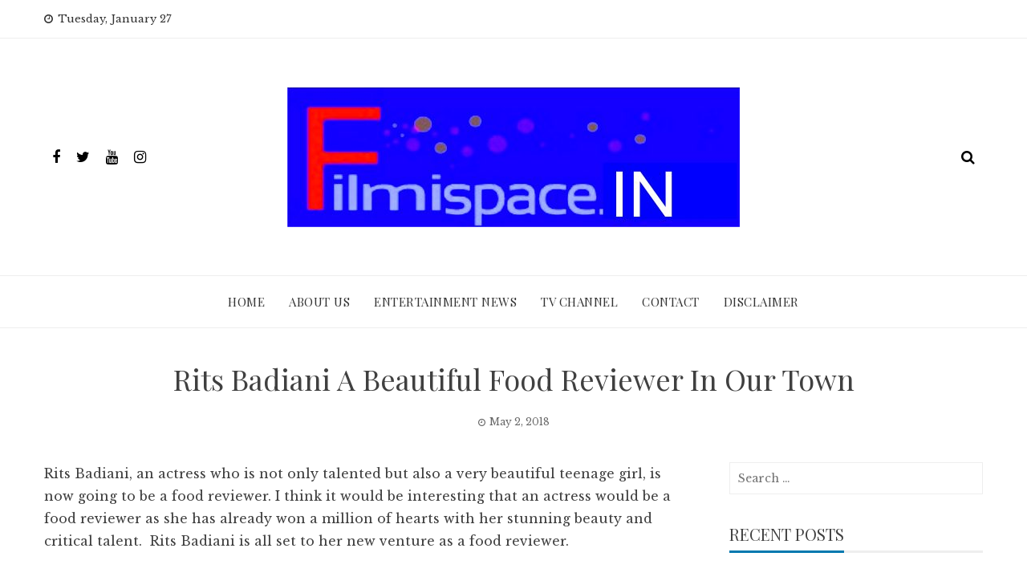

--- FILE ---
content_type: text/html; charset=UTF-8
request_url: https://www.filmispace.in/2018/05/02/rits-badiani-a-beautiful-food-reviewer-in-our-town/
body_size: 58257
content:
<!DOCTYPE html>
<html lang="en-US" prefix="og: http://ogp.me/ns#">
    <head>
        <meta charset="UTF-8">
        <meta name="viewport" content="width=device-width, initial-scale=1">
        <link rel="profile" href="http://gmpg.org/xfn/11">

        <title>Rits Badiani  A Beautiful Food Reviewer In Our Town &#8211; FILMISPACE.IN</title>
<meta name='robots' content='max-image-preview:large' />
<link rel='dns-prefetch' href='//fonts.googleapis.com' />
<link rel="alternate" type="application/rss+xml" title="FILMISPACE.IN &raquo; Feed" href="https://www.filmispace.in/feed/" />
<link rel="alternate" type="application/rss+xml" title="FILMISPACE.IN &raquo; Comments Feed" href="https://www.filmispace.in/comments/feed/" />
<script type="text/javascript">
/* <![CDATA[ */
window._wpemojiSettings = {"baseUrl":"https:\/\/s.w.org\/images\/core\/emoji\/14.0.0\/72x72\/","ext":".png","svgUrl":"https:\/\/s.w.org\/images\/core\/emoji\/14.0.0\/svg\/","svgExt":".svg","source":{"concatemoji":"https:\/\/www.filmispace.in\/wp-includes\/js\/wp-emoji-release.min.js?ver=6.4.7"}};
/*! This file is auto-generated */
!function(i,n){var o,s,e;function c(e){try{var t={supportTests:e,timestamp:(new Date).valueOf()};sessionStorage.setItem(o,JSON.stringify(t))}catch(e){}}function p(e,t,n){e.clearRect(0,0,e.canvas.width,e.canvas.height),e.fillText(t,0,0);var t=new Uint32Array(e.getImageData(0,0,e.canvas.width,e.canvas.height).data),r=(e.clearRect(0,0,e.canvas.width,e.canvas.height),e.fillText(n,0,0),new Uint32Array(e.getImageData(0,0,e.canvas.width,e.canvas.height).data));return t.every(function(e,t){return e===r[t]})}function u(e,t,n){switch(t){case"flag":return n(e,"\ud83c\udff3\ufe0f\u200d\u26a7\ufe0f","\ud83c\udff3\ufe0f\u200b\u26a7\ufe0f")?!1:!n(e,"\ud83c\uddfa\ud83c\uddf3","\ud83c\uddfa\u200b\ud83c\uddf3")&&!n(e,"\ud83c\udff4\udb40\udc67\udb40\udc62\udb40\udc65\udb40\udc6e\udb40\udc67\udb40\udc7f","\ud83c\udff4\u200b\udb40\udc67\u200b\udb40\udc62\u200b\udb40\udc65\u200b\udb40\udc6e\u200b\udb40\udc67\u200b\udb40\udc7f");case"emoji":return!n(e,"\ud83e\udef1\ud83c\udffb\u200d\ud83e\udef2\ud83c\udfff","\ud83e\udef1\ud83c\udffb\u200b\ud83e\udef2\ud83c\udfff")}return!1}function f(e,t,n){var r="undefined"!=typeof WorkerGlobalScope&&self instanceof WorkerGlobalScope?new OffscreenCanvas(300,150):i.createElement("canvas"),a=r.getContext("2d",{willReadFrequently:!0}),o=(a.textBaseline="top",a.font="600 32px Arial",{});return e.forEach(function(e){o[e]=t(a,e,n)}),o}function t(e){var t=i.createElement("script");t.src=e,t.defer=!0,i.head.appendChild(t)}"undefined"!=typeof Promise&&(o="wpEmojiSettingsSupports",s=["flag","emoji"],n.supports={everything:!0,everythingExceptFlag:!0},e=new Promise(function(e){i.addEventListener("DOMContentLoaded",e,{once:!0})}),new Promise(function(t){var n=function(){try{var e=JSON.parse(sessionStorage.getItem(o));if("object"==typeof e&&"number"==typeof e.timestamp&&(new Date).valueOf()<e.timestamp+604800&&"object"==typeof e.supportTests)return e.supportTests}catch(e){}return null}();if(!n){if("undefined"!=typeof Worker&&"undefined"!=typeof OffscreenCanvas&&"undefined"!=typeof URL&&URL.createObjectURL&&"undefined"!=typeof Blob)try{var e="postMessage("+f.toString()+"("+[JSON.stringify(s),u.toString(),p.toString()].join(",")+"));",r=new Blob([e],{type:"text/javascript"}),a=new Worker(URL.createObjectURL(r),{name:"wpTestEmojiSupports"});return void(a.onmessage=function(e){c(n=e.data),a.terminate(),t(n)})}catch(e){}c(n=f(s,u,p))}t(n)}).then(function(e){for(var t in e)n.supports[t]=e[t],n.supports.everything=n.supports.everything&&n.supports[t],"flag"!==t&&(n.supports.everythingExceptFlag=n.supports.everythingExceptFlag&&n.supports[t]);n.supports.everythingExceptFlag=n.supports.everythingExceptFlag&&!n.supports.flag,n.DOMReady=!1,n.readyCallback=function(){n.DOMReady=!0}}).then(function(){return e}).then(function(){var e;n.supports.everything||(n.readyCallback(),(e=n.source||{}).concatemoji?t(e.concatemoji):e.wpemoji&&e.twemoji&&(t(e.twemoji),t(e.wpemoji)))}))}((window,document),window._wpemojiSettings);
/* ]]> */
</script>
<style id='wp-emoji-styles-inline-css' type='text/css'>

	img.wp-smiley, img.emoji {
		display: inline !important;
		border: none !important;
		box-shadow: none !important;
		height: 1em !important;
		width: 1em !important;
		margin: 0 0.07em !important;
		vertical-align: -0.1em !important;
		background: none !important;
		padding: 0 !important;
	}
</style>
<link rel='stylesheet' id='wp-block-library-css' href='https://www.filmispace.in/wp-includes/css/dist/block-library/style.min.css?ver=6.4.7' type='text/css' media='all' />
<style id='classic-theme-styles-inline-css' type='text/css'>
/*! This file is auto-generated */
.wp-block-button__link{color:#fff;background-color:#32373c;border-radius:9999px;box-shadow:none;text-decoration:none;padding:calc(.667em + 2px) calc(1.333em + 2px);font-size:1.125em}.wp-block-file__button{background:#32373c;color:#fff;text-decoration:none}
</style>
<style id='global-styles-inline-css' type='text/css'>
body{--wp--preset--color--black: #000000;--wp--preset--color--cyan-bluish-gray: #abb8c3;--wp--preset--color--white: #ffffff;--wp--preset--color--pale-pink: #f78da7;--wp--preset--color--vivid-red: #cf2e2e;--wp--preset--color--luminous-vivid-orange: #ff6900;--wp--preset--color--luminous-vivid-amber: #fcb900;--wp--preset--color--light-green-cyan: #7bdcb5;--wp--preset--color--vivid-green-cyan: #00d084;--wp--preset--color--pale-cyan-blue: #8ed1fc;--wp--preset--color--vivid-cyan-blue: #0693e3;--wp--preset--color--vivid-purple: #9b51e0;--wp--preset--gradient--vivid-cyan-blue-to-vivid-purple: linear-gradient(135deg,rgba(6,147,227,1) 0%,rgb(155,81,224) 100%);--wp--preset--gradient--light-green-cyan-to-vivid-green-cyan: linear-gradient(135deg,rgb(122,220,180) 0%,rgb(0,208,130) 100%);--wp--preset--gradient--luminous-vivid-amber-to-luminous-vivid-orange: linear-gradient(135deg,rgba(252,185,0,1) 0%,rgba(255,105,0,1) 100%);--wp--preset--gradient--luminous-vivid-orange-to-vivid-red: linear-gradient(135deg,rgba(255,105,0,1) 0%,rgb(207,46,46) 100%);--wp--preset--gradient--very-light-gray-to-cyan-bluish-gray: linear-gradient(135deg,rgb(238,238,238) 0%,rgb(169,184,195) 100%);--wp--preset--gradient--cool-to-warm-spectrum: linear-gradient(135deg,rgb(74,234,220) 0%,rgb(151,120,209) 20%,rgb(207,42,186) 40%,rgb(238,44,130) 60%,rgb(251,105,98) 80%,rgb(254,248,76) 100%);--wp--preset--gradient--blush-light-purple: linear-gradient(135deg,rgb(255,206,236) 0%,rgb(152,150,240) 100%);--wp--preset--gradient--blush-bordeaux: linear-gradient(135deg,rgb(254,205,165) 0%,rgb(254,45,45) 50%,rgb(107,0,62) 100%);--wp--preset--gradient--luminous-dusk: linear-gradient(135deg,rgb(255,203,112) 0%,rgb(199,81,192) 50%,rgb(65,88,208) 100%);--wp--preset--gradient--pale-ocean: linear-gradient(135deg,rgb(255,245,203) 0%,rgb(182,227,212) 50%,rgb(51,167,181) 100%);--wp--preset--gradient--electric-grass: linear-gradient(135deg,rgb(202,248,128) 0%,rgb(113,206,126) 100%);--wp--preset--gradient--midnight: linear-gradient(135deg,rgb(2,3,129) 0%,rgb(40,116,252) 100%);--wp--preset--font-size--small: 13px;--wp--preset--font-size--medium: 20px;--wp--preset--font-size--large: 36px;--wp--preset--font-size--x-large: 42px;--wp--preset--spacing--20: 0.44rem;--wp--preset--spacing--30: 0.67rem;--wp--preset--spacing--40: 1rem;--wp--preset--spacing--50: 1.5rem;--wp--preset--spacing--60: 2.25rem;--wp--preset--spacing--70: 3.38rem;--wp--preset--spacing--80: 5.06rem;--wp--preset--shadow--natural: 6px 6px 9px rgba(0, 0, 0, 0.2);--wp--preset--shadow--deep: 12px 12px 50px rgba(0, 0, 0, 0.4);--wp--preset--shadow--sharp: 6px 6px 0px rgba(0, 0, 0, 0.2);--wp--preset--shadow--outlined: 6px 6px 0px -3px rgba(255, 255, 255, 1), 6px 6px rgba(0, 0, 0, 1);--wp--preset--shadow--crisp: 6px 6px 0px rgba(0, 0, 0, 1);}:where(.is-layout-flex){gap: 0.5em;}:where(.is-layout-grid){gap: 0.5em;}body .is-layout-flow > .alignleft{float: left;margin-inline-start: 0;margin-inline-end: 2em;}body .is-layout-flow > .alignright{float: right;margin-inline-start: 2em;margin-inline-end: 0;}body .is-layout-flow > .aligncenter{margin-left: auto !important;margin-right: auto !important;}body .is-layout-constrained > .alignleft{float: left;margin-inline-start: 0;margin-inline-end: 2em;}body .is-layout-constrained > .alignright{float: right;margin-inline-start: 2em;margin-inline-end: 0;}body .is-layout-constrained > .aligncenter{margin-left: auto !important;margin-right: auto !important;}body .is-layout-constrained > :where(:not(.alignleft):not(.alignright):not(.alignfull)){max-width: var(--wp--style--global--content-size);margin-left: auto !important;margin-right: auto !important;}body .is-layout-constrained > .alignwide{max-width: var(--wp--style--global--wide-size);}body .is-layout-flex{display: flex;}body .is-layout-flex{flex-wrap: wrap;align-items: center;}body .is-layout-flex > *{margin: 0;}body .is-layout-grid{display: grid;}body .is-layout-grid > *{margin: 0;}:where(.wp-block-columns.is-layout-flex){gap: 2em;}:where(.wp-block-columns.is-layout-grid){gap: 2em;}:where(.wp-block-post-template.is-layout-flex){gap: 1.25em;}:where(.wp-block-post-template.is-layout-grid){gap: 1.25em;}.has-black-color{color: var(--wp--preset--color--black) !important;}.has-cyan-bluish-gray-color{color: var(--wp--preset--color--cyan-bluish-gray) !important;}.has-white-color{color: var(--wp--preset--color--white) !important;}.has-pale-pink-color{color: var(--wp--preset--color--pale-pink) !important;}.has-vivid-red-color{color: var(--wp--preset--color--vivid-red) !important;}.has-luminous-vivid-orange-color{color: var(--wp--preset--color--luminous-vivid-orange) !important;}.has-luminous-vivid-amber-color{color: var(--wp--preset--color--luminous-vivid-amber) !important;}.has-light-green-cyan-color{color: var(--wp--preset--color--light-green-cyan) !important;}.has-vivid-green-cyan-color{color: var(--wp--preset--color--vivid-green-cyan) !important;}.has-pale-cyan-blue-color{color: var(--wp--preset--color--pale-cyan-blue) !important;}.has-vivid-cyan-blue-color{color: var(--wp--preset--color--vivid-cyan-blue) !important;}.has-vivid-purple-color{color: var(--wp--preset--color--vivid-purple) !important;}.has-black-background-color{background-color: var(--wp--preset--color--black) !important;}.has-cyan-bluish-gray-background-color{background-color: var(--wp--preset--color--cyan-bluish-gray) !important;}.has-white-background-color{background-color: var(--wp--preset--color--white) !important;}.has-pale-pink-background-color{background-color: var(--wp--preset--color--pale-pink) !important;}.has-vivid-red-background-color{background-color: var(--wp--preset--color--vivid-red) !important;}.has-luminous-vivid-orange-background-color{background-color: var(--wp--preset--color--luminous-vivid-orange) !important;}.has-luminous-vivid-amber-background-color{background-color: var(--wp--preset--color--luminous-vivid-amber) !important;}.has-light-green-cyan-background-color{background-color: var(--wp--preset--color--light-green-cyan) !important;}.has-vivid-green-cyan-background-color{background-color: var(--wp--preset--color--vivid-green-cyan) !important;}.has-pale-cyan-blue-background-color{background-color: var(--wp--preset--color--pale-cyan-blue) !important;}.has-vivid-cyan-blue-background-color{background-color: var(--wp--preset--color--vivid-cyan-blue) !important;}.has-vivid-purple-background-color{background-color: var(--wp--preset--color--vivid-purple) !important;}.has-black-border-color{border-color: var(--wp--preset--color--black) !important;}.has-cyan-bluish-gray-border-color{border-color: var(--wp--preset--color--cyan-bluish-gray) !important;}.has-white-border-color{border-color: var(--wp--preset--color--white) !important;}.has-pale-pink-border-color{border-color: var(--wp--preset--color--pale-pink) !important;}.has-vivid-red-border-color{border-color: var(--wp--preset--color--vivid-red) !important;}.has-luminous-vivid-orange-border-color{border-color: var(--wp--preset--color--luminous-vivid-orange) !important;}.has-luminous-vivid-amber-border-color{border-color: var(--wp--preset--color--luminous-vivid-amber) !important;}.has-light-green-cyan-border-color{border-color: var(--wp--preset--color--light-green-cyan) !important;}.has-vivid-green-cyan-border-color{border-color: var(--wp--preset--color--vivid-green-cyan) !important;}.has-pale-cyan-blue-border-color{border-color: var(--wp--preset--color--pale-cyan-blue) !important;}.has-vivid-cyan-blue-border-color{border-color: var(--wp--preset--color--vivid-cyan-blue) !important;}.has-vivid-purple-border-color{border-color: var(--wp--preset--color--vivid-purple) !important;}.has-vivid-cyan-blue-to-vivid-purple-gradient-background{background: var(--wp--preset--gradient--vivid-cyan-blue-to-vivid-purple) !important;}.has-light-green-cyan-to-vivid-green-cyan-gradient-background{background: var(--wp--preset--gradient--light-green-cyan-to-vivid-green-cyan) !important;}.has-luminous-vivid-amber-to-luminous-vivid-orange-gradient-background{background: var(--wp--preset--gradient--luminous-vivid-amber-to-luminous-vivid-orange) !important;}.has-luminous-vivid-orange-to-vivid-red-gradient-background{background: var(--wp--preset--gradient--luminous-vivid-orange-to-vivid-red) !important;}.has-very-light-gray-to-cyan-bluish-gray-gradient-background{background: var(--wp--preset--gradient--very-light-gray-to-cyan-bluish-gray) !important;}.has-cool-to-warm-spectrum-gradient-background{background: var(--wp--preset--gradient--cool-to-warm-spectrum) !important;}.has-blush-light-purple-gradient-background{background: var(--wp--preset--gradient--blush-light-purple) !important;}.has-blush-bordeaux-gradient-background{background: var(--wp--preset--gradient--blush-bordeaux) !important;}.has-luminous-dusk-gradient-background{background: var(--wp--preset--gradient--luminous-dusk) !important;}.has-pale-ocean-gradient-background{background: var(--wp--preset--gradient--pale-ocean) !important;}.has-electric-grass-gradient-background{background: var(--wp--preset--gradient--electric-grass) !important;}.has-midnight-gradient-background{background: var(--wp--preset--gradient--midnight) !important;}.has-small-font-size{font-size: var(--wp--preset--font-size--small) !important;}.has-medium-font-size{font-size: var(--wp--preset--font-size--medium) !important;}.has-large-font-size{font-size: var(--wp--preset--font-size--large) !important;}.has-x-large-font-size{font-size: var(--wp--preset--font-size--x-large) !important;}
.wp-block-navigation a:where(:not(.wp-element-button)){color: inherit;}
:where(.wp-block-post-template.is-layout-flex){gap: 1.25em;}:where(.wp-block-post-template.is-layout-grid){gap: 1.25em;}
:where(.wp-block-columns.is-layout-flex){gap: 2em;}:where(.wp-block-columns.is-layout-grid){gap: 2em;}
.wp-block-pullquote{font-size: 1.5em;line-height: 1.6;}
</style>
<link rel='stylesheet' id='viral-news-fonts-css' href='//fonts.googleapis.com/css?family=Playfair+Display%3A400%2C400i%2C700%7CLibre+Baskerville%3A400%2C400i%2C700&#038;subset=latin%2Clatin-ext' type='text/css' media='all' />
<link rel='stylesheet' id='font-awesome-4.7-css' href='https://www.filmispace.in/wp-content/themes/viral-news/css/font-awesome.css?ver=1.0.9' type='text/css' media='all' />
<link rel='stylesheet' id='owl-carousel-css' href='https://www.filmispace.in/wp-content/themes/viral-news/css/owl.carousel.css?ver=1.0.9' type='text/css' media='all' />
<link rel='stylesheet' id='viral-news-style-css' href='https://www.filmispace.in/wp-content/themes/viral-news/style.css?ver=1.0.9' type='text/css' media='all' />
<style id='viral-news-style-inline-css' type='text/css'>
body,button,input,select,textarea{
font-family:'Libre Baskerville',sans-serif;}
.vl-site-title,.vl-main-navigation a,h1,h2,h3,h4,h5,h6{
font-family:'Playfair Display',sans-serif;}
button,input[type='button'],input[type='reset'],input[type='submit'],.entry-post-info .entry-date,.entry-footer .vl-read-more,.vl-timeline .vl-post-item:hover:after,.comment-navigation .nav-previous a,.comment-navigation .nav-next a,#vl-site-navigation.vl-theme-color,.vl-top-header.vl-theme-color,.vl-top-block .post-categories li a:hover,.vl-block-title span:before,.widget-area .widget-title span:before,#vl-back-top,.vl-carousel-block .owl-carousel .owl-nav button.owl-prev,.vl-carousel-block .owl-carousel .owl-nav button.owl-next{background:#0078af;}
a,.comment-list a:hover,.post-navigation a:hover,.vl-post-item h3 a:hover,.widget-area a:hover{color:#0078af;}
.comment-navigation .nav-next a:after{
border-left-color:#0078af;}
.comment-navigation .nav-previous a:after{
border-right-color:#0078af;}
</style>
<script type="text/javascript" src="https://www.filmispace.in/wp-includes/js/jquery/jquery.min.js?ver=3.7.1" id="jquery-core-js"></script>
<script type="text/javascript" src="https://www.filmispace.in/wp-includes/js/jquery/jquery-migrate.min.js?ver=3.4.1" id="jquery-migrate-js"></script>
<link rel="https://api.w.org/" href="https://www.filmispace.in/wp-json/" /><link rel="alternate" type="application/json" href="https://www.filmispace.in/wp-json/wp/v2/posts/33797" /><link rel="EditURI" type="application/rsd+xml" title="RSD" href="https://www.filmispace.in/xmlrpc.php?rsd" />
<meta name="generator" content="WordPress 6.4.7" />
<link rel="canonical" href="https://www.filmispace.in/2018/05/02/rits-badiani-a-beautiful-food-reviewer-in-our-town/" />
<link rel='shortlink' href='https://www.filmispace.in/?p=33797' />
<link rel="alternate" type="application/json+oembed" href="https://www.filmispace.in/wp-json/oembed/1.0/embed?url=https%3A%2F%2Fwww.filmispace.in%2F2018%2F05%2F02%2Frits-badiani-a-beautiful-food-reviewer-in-our-town%2F" />
<link rel="alternate" type="text/xml+oembed" href="https://www.filmispace.in/wp-json/oembed/1.0/embed?url=https%3A%2F%2Fwww.filmispace.in%2F2018%2F05%2F02%2Frits-badiani-a-beautiful-food-reviewer-in-our-town%2F&#038;format=xml" />

<!-- WordPress Facebook Open Graph protocol plugin (WPFBOGP v2.0.13) http://rynoweb.com/wordpress-plugins/ -->
<meta property="fb:app_id" content="783521215190036"/>
<meta property="og:url" content="https://www.filmispace.in/2018/05/02/rits-badiani-a-beautiful-food-reviewer-in-our-town/"/>
<meta property="og:title" content="Rits Badiani  A Beautiful Food Reviewer In Our Town"/>
<meta property="og:site_name" content="FILMISPACE.IN"/>
<meta property="og:description" content="Rits Badiani, an actress who is not only talented but also a very beautiful teenage girl, is now going to be a food reviewer. I think it would be interesting th"/>
<meta property="og:type" content="article"/>
<meta property="og:image" content="https://www.filmispace.in/"/>
<meta property="og:image" content="http://www.24x7livenews.xyz/wp-content/uploads/2018/05/ritikabadiani-2.jpg"/>
<meta property="og:locale" content="en_us"/>
<!-- // end wpfbogp -->
<link rel="icon" href="https://www.filmispace.in/wp-content/uploads/2020/06/cropped-Filmispace-32x32.png" sizes="32x32" />
<link rel="icon" href="https://www.filmispace.in/wp-content/uploads/2020/06/cropped-Filmispace-192x192.png" sizes="192x192" />
<link rel="apple-touch-icon" href="https://www.filmispace.in/wp-content/uploads/2020/06/cropped-Filmispace-180x180.png" />
<meta name="msapplication-TileImage" content="https://www.filmispace.in/wp-content/uploads/2020/06/cropped-Filmispace-270x270.png" />
    </head><!-- 9878e223e21458f8319e8f9745d4a49373f57748 -->

    <body class="post-template-default single single-post postid-33797 single-format-standard wp-custom-logo">
                <div id="vl-page">
            <a class="skip-link screen-reader-text" href="#vl-content">Skip to content</a>
                        <header id="vl-masthead" class="vl-site-header">
                                    <div class="vl-top-header vl-light">
                        <div class="vl-container">
                            <div class="vl-top-left-header">
                                <span><i class="fa fa-clock-o" aria-hidden="true"></i>Tuesday, January 27</span>                            </div>

                            <div class="vl-top-right-header">
                                                            </div>
                        </div>
                    </div>
                
                <div class="vl-header vl-black">
                    <div class="vl-container">
                        <div class="vl-header-social-icons"><a class="vl-facebook" href="#" target="_blank"><i class="fa fa-facebook"></i></a><a class="vl-twitter" href="#" target="_blank"><i class="fa fa-twitter"></i></a><a class="vl-youtube" href="#" target="_blank"><i class="fa fa-youtube"></i></a><a class="vl-instagram" href="#" target="_blank"><i class="fa fa-instagram"></i></a></div>        <div id="vl-site-branding">
            <a href="https://www.filmispace.in/" class="custom-logo-link" rel="home"><img width="564" height="175" src="https://www.filmispace.in/wp-content/uploads/2020/06/cropped-Filmispavce-1.jpg" class="custom-logo" alt="" decoding="async" srcset="https://www.filmispace.in/wp-content/uploads/2020/06/cropped-Filmispavce-1.jpg 564w, https://www.filmispace.in/wp-content/uploads/2020/06/cropped-Filmispavce-1-300x93.jpg 300w" sizes="(max-width: 564px) 100vw, 564px" /></a>        </div><!-- .site-branding -->
        <div class="vl-header-search"><a href="#"><i class="fa fa-search"></i></a></div>                    </div>
                </div>

                <nav id="vl-site-navigation" class="vl-main-navigation vl-light">
                    <div class="vl-container">
                        <a href="#" class="vl-toggle-menu"><span></span></a>
                        <div class="vl-menu vl-clearfix"><ul id="menu-menu-1" class="vl-clearfix"><li id="menu-item-44546" class="menu-item menu-item-type-custom menu-item-object-custom menu-item-home menu-item-44546"><a href="http://www.filmispace.in/">Home</a></li>
<li id="menu-item-44547" class="menu-item menu-item-type-post_type menu-item-object-page menu-item-44547"><a href="https://www.filmispace.in/my-account/">ABOUT Us</a></li>
<li id="menu-item-44550" class="menu-item menu-item-type-post_type menu-item-object-page menu-item-44550"><a href="https://www.filmispace.in/entertainment-news/">Entertainment News</a></li>
<li id="menu-item-44552" class="menu-item menu-item-type-post_type menu-item-object-page menu-item-44552"><a href="https://www.filmispace.in/tv-channel/">TV Channel</a></li>
<li id="menu-item-44549" class="menu-item menu-item-type-post_type menu-item-object-page menu-item-44549"><a href="https://www.filmispace.in/contact/">Contact</a></li>
<li id="menu-item-48270" class="menu-item menu-item-type-post_type menu-item-object-page menu-item-48270"><a href="https://www.filmispace.in/disclaimer/">Disclaimer</a></li>
</ul></div>                    </div>
                </nav>
            </header>

            <div id="vl-content" class="vl-site-content">
<div class="vl-container">
            <header class="vl-main-header">
            <h1>Rits Badiani  A Beautiful Food Reviewer In Our Town</h1>            <div class="posted-on"><i class="fa fa-clock-o" aria-hidden="true"></i><time class="entry-date published updated" datetime="2018-05-02T03:06:22+00:00">May 2, 2018</time></div>        </header><!-- .entry-header -->

        <div class="vl-content-wrap vl-clearfix">
            <div id="primary" class="content-area">

                
<article id="post-33797" class="vl-article-content post-33797 post type-post status-publish format-standard has-post-thumbnail hentry category-breaking-news category-latest-news category-news tag-actors tag-actress tag-bhojpuri-films tag-celebrity tag-director tag-film-news tag-film-stars tag-film-personalities tag-filmstar tag-gossip tag-hindi-films tag-hindi-news tag-interviews tag-latest-news tag-latest-videos tag-latest-movies tag-lyricist tag-marathi-films tag-marathi-news tag-music-director tag-new-comers tag-new-films tag-photos tag-pics tag-producer tag-promos tag-singers tag-trailor tag-videos">

    <div class="entry-content">
        <p>Rits Badiani, an actress who is not only talented but also a very beautiful teenage girl, is now going to be a food reviewer. I think it would be interesting that an actress would be a food reviewer as she has already won a million of hearts with her stunning beauty and critical talent.  Rits Badiani is all set to her new venture as a food reviewer.</p>
<p><img decoding="async" class="alignnone size-full wp-image-2558" src="http://www.24x7livenews.xyz/wp-content/uploads/2018/05/ritikabadiani-5.jpg" alt="" width="270" height="203" /> <img decoding="async" class="alignnone size-full wp-image-2557" src="http://www.24x7livenews.xyz/wp-content/uploads/2018/05/ritikabadiani-4.jpg" alt="" width="270" height="203" /> <img loading="lazy" decoding="async" class="alignnone size-full wp-image-2556" src="http://www.24x7livenews.xyz/wp-content/uploads/2018/05/ritikabadiani-3.jpg" alt="" width="270" height="270" /> <img loading="lazy" decoding="async" class="alignnone size-full wp-image-2555" src="http://www.24x7livenews.xyz/wp-content/uploads/2018/05/ritikabadiani-2.jpg" alt="" width="270" height="270" /></p>
<p>This teen actress Rits Badiani is a Rockstar must say! After proving her acting skills in several ads and movies that she has done, she is now all ready with her new venture as a food reviewer. We’ve all seen her rocking Instagram with her charisma as Rits Badiani and now with her amazing food reviewing skills as “Rits The Taster”. Yes! You heard it right, a new food reviewer in Town as RITS THE TASTER. Must say, what a delicious combination of an actor a  Food Reviewer. We wish her good luck and congratulate her for her new venture, Rits The Taster.</p>
            </div>

    <footer class="entry-footer">
        <div class="cat-links"><i class="fa fa-bookmark"></i> Posted in <a href="https://www.filmispace.in/category/breaking-news/" rel="category tag">Breaking News</a>, <a href="https://www.filmispace.in/category/latest-news/" rel="category tag">Latest News</a>, <a href="https://www.filmispace.in/category/news/" rel="category tag">News</a></div><div class="tags-links"><i class="fa fa-tag"></i> Tagged in <a href="https://www.filmispace.in/tag/actors/" rel="tag">actors</a>, <a href="https://www.filmispace.in/tag/actress/" rel="tag">Actress</a>, <a href="https://www.filmispace.in/tag/bhojpuri-films/" rel="tag">Bhojpuri Films</a>, <a href="https://www.filmispace.in/tag/celebrity/" rel="tag">Celebrity</a>, <a href="https://www.filmispace.in/tag/director/" rel="tag">Director</a>, <a href="https://www.filmispace.in/tag/film-news/" rel="tag">Film News</a>, <a href="https://www.filmispace.in/tag/film-stars/" rel="tag">Film Stars</a>, <a href="https://www.filmispace.in/tag/film-personalities/" rel="tag">film-personalities</a>, <a href="https://www.filmispace.in/tag/filmstar/" rel="tag">filmstar</a>, <a href="https://www.filmispace.in/tag/gossip/" rel="tag">gossip</a>, <a href="https://www.filmispace.in/tag/hindi-films/" rel="tag">Hindi Films</a>, <a href="https://www.filmispace.in/tag/hindi-news/" rel="tag">Hindi News</a>, <a href="https://www.filmispace.in/tag/interviews/" rel="tag">interviews</a>, <a href="https://www.filmispace.in/tag/latest-news/" rel="tag">Latest News</a>, <a href="https://www.filmispace.in/tag/latest-videos/" rel="tag">Latest Videos</a>, <a href="https://www.filmispace.in/tag/latest-movies/" rel="tag">latest-movies</a>, <a href="https://www.filmispace.in/tag/lyricist/" rel="tag">lyricist</a>, <a href="https://www.filmispace.in/tag/marathi-films/" rel="tag">Marathi-films</a>, <a href="https://www.filmispace.in/tag/marathi-news/" rel="tag">marathi-news</a>, <a href="https://www.filmispace.in/tag/music-director/" rel="tag">Music Director</a>, <a href="https://www.filmispace.in/tag/new-comers/" rel="tag">New Comers</a>, <a href="https://www.filmispace.in/tag/new-films/" rel="tag">New Films</a>, <a href="https://www.filmispace.in/tag/photos/" rel="tag">photos</a>, <a href="https://www.filmispace.in/tag/pics/" rel="tag">pics</a>, <a href="https://www.filmispace.in/tag/producer/" rel="tag">producer</a>, <a href="https://www.filmispace.in/tag/promos/" rel="tag">Promos</a>, <a href="https://www.filmispace.in/tag/singers/" rel="tag">Singers</a>, <a href="https://www.filmispace.in/tag/trailor/" rel="tag">Trailor</a>, <a href="https://www.filmispace.in/tag/videos/" rel="tag">videos</a></div>    </footer>

</article>


                <nav class="navigation post-navigation" role="navigation">
                    <div class="nav-links">
                        <div class="nav-previous">
                            <a href="https://www.filmispace.in/2018/05/02/mehandi-laga-ke-rakhna-2-will-not-be-uploaded-on-youtube-a-bold-decision-by-producers-music-company/" rel="prev"><span><i class="fa fa-angle-left" aria-hidden="true"></i>Prev</span>Mehandi  Laga Ke Rakhna 2 Will Not Be Uploaded On Youtube A Bold Decision By Producers &#038; Music Company</a> 
                        </div>

                        <div class="nav-next">
                            <a href="https://www.filmispace.in/2018/05/06/ameya-dabli-enthralled-the-indian-armed-forces-with-his-surreal-musical-performance/" rel="next"><span>Next<i class="fa fa-angle-right" aria-hidden="true"></i></span>Ameya Dabli Enthralled the Indian Armed Forces with his Surreal Musical Performance</a>                        </div>
                    </div>
                </nav>

                
            </div><!-- #primary -->

            
<div id="secondary" class="widget-area">
    <aside id="search-2" class="widget widget_search"><form role="search" method="get" class="search-form" action="https://www.filmispace.in/">
				<label>
					<span class="screen-reader-text">Search for:</span>
					<input type="search" class="search-field" placeholder="Search &hellip;" value="" name="s" />
				</label>
				<input type="submit" class="search-submit" value="Search" />
			</form></aside>
		<aside id="recent-posts-2" class="widget widget_recent_entries">
		<h3 class="widget-title"><span>Recent Posts</span></h3>
		<ul>
											<li>
					<a href="https://www.filmispace.in/2025/12/19/only-6-years-old-mohammad-ashar-played-the-lead-role-in-green-world-media-productions-hindi-web-series-kachche-rishtey-part-2/">सिर्फ़ 6 साल के मोहम्मद अशर ने ग्रीन वर्ल्ड मीडिया प्रोडक्शन की हिंदी वेब सीरीज &#8220;कच्चे रिश्ते पार्ट 2&#8221; में मुख्य भूमिका निभाई</a>
											<span class="post-date">December 19, 2025</span>
									</li>
											<li>
					<a href="https://www.filmispace.in/2025/12/19/riddhi-mangesh-patil-just-11-years-old-acted-in-green-world-media-productions/">सिर्फ़ 11 साल की रिद्धि मंगेश पाटिल ने ग्रीन वर्ल्ड मीडिया प्रोडक्शन की हिंदी वेब सीरीज &#8220;कच्चे रिश्ते पार्ट 2&#8221; में रमेश गोयल के साथ किया अभिनय</a>
											<span class="post-date">December 19, 2025</span>
									</li>
											<li>
					<a href="https://www.filmispace.in/2025/12/19/deepak-saraswat-an-example-of-social-service-he-is-improving-the-fortunes-of-the-needy-along-with-films/">दीपक सारस्वत: समाज सेवा की मिसाल, फिल्मों के साथ-साथ संवार रहे हैं जरूरतमंदों की तकदीर</a>
											<span class="post-date">December 19, 2025</span>
									</li>
											<li>
					<a href="https://www.filmispace.in/2025/12/19/producer-vikas-sharmas-dream-comes-true-apna-amitabh-has-taken-over-the-multiplexes/">कटनी के निर्माता विकास शर्मा का पूरा हुआ ख्वाब मल्टीप्लेक्स में छा गया है &#8220;अपना अमिताभ&#8221;</a>
											<span class="post-date">December 19, 2025</span>
									</li>
											<li>
					<a href="https://www.filmispace.in/2025/12/19/anand-pandey-industrialist-philanthropist-creates-history-an-inspiring-journey-from-zero-to-zenith/">Anand Pandey Industrialist–Philanthropist Creates History An Inspiring Journey From Zero To Zenith</a>
											<span class="post-date">December 19, 2025</span>
									</li>
											<li>
					<a href="https://www.filmispace.in/2025/12/17/r-series-releases-music-video-kajla-featuring-rehaa-khann-sung-by-lal-pari-fame-singer-simar-kaur/">R-Series Releases Music Video &#8220;KAJLA&#8221; Featuring Rehaa Khann, Sung By &#8220;Lal Pari&#8221; Fame Singer Simar Kaur</a>
											<span class="post-date">December 17, 2025</span>
									</li>
											<li>
					<a href="https://www.filmispace.in/2025/12/17/actress-nandini-upadhyay-the-success-story-of-singer-and-her-melodious-flight-in-the-city-of-dreams/">Actress Nandini Upadhyay The Success Story Of Singer  And Her Melodious Flight In The City Of Dreams</a>
											<span class="post-date">December 17, 2025</span>
									</li>
											<li>
					<a href="https://www.filmispace.in/2025/12/17/actress-model-munazza-sabuwala-is-consistently-worked-on-modeling-assignments-ramp-walks-print-shoots-advertising-campaigns/">Actress -Model Munazza Sabuwala Is  Consistently Worked On Modeling Assignments, Ramp Walks, Print Shoots &#038; Advertising Campaigns</a>
											<span class="post-date">December 17, 2025</span>
									</li>
											<li>
					<a href="https://www.filmispace.in/2025/12/16/global-sovereignty-index-flags-indias-cognitive-deficit-sparks-urgent-debate-on-education-and-knowledge-autonomy/">Global Sovereignty Index Flags India’s Cognitive Deficit, Sparks Urgent Debate on Education and Knowledge Autonomy</a>
											<span class="post-date">December 16, 2025</span>
									</li>
											<li>
					<a href="https://www.filmispace.in/2025/12/16/vkdl-npa-advisory-council-led-by-v-k-dubey-resolving-major-financial-cases-across-india/">VKDL NPA Advisory Council Led By V K Dubey Resolving Major Financial Cases Across India</a>
											<span class="post-date">December 16, 2025</span>
									</li>
											<li>
					<a href="https://www.filmispace.in/2025/12/16/small-town-dreamer-to-ott-star-dev-karan-singhs-big-break-in-saarya/">Small Town Dreamer To OTT Star: Dev Karan Singh’s Big Break In &#8220;SAARYA”</a>
											<span class="post-date">December 16, 2025</span>
									</li>
											<li>
					<a href="https://www.filmispace.in/2025/12/15/producer-hari-narayan-chaurasias-horror-comedy-film-siharan-released-across-india/">Producer Hari Narayan Chaurasia’s Horror–Comedy Film SIHARAN Released Across India</a>
											<span class="post-date">December 15, 2025</span>
									</li>
											<li>
					<a href="https://www.filmispace.in/2025/12/15/medical-revolution-in-patna-dr-rajeev-singh-launches-modern-technology-without-knee-replacement/">पटना में मेडिकल क्रांति, Dr. राजीव सिंह ने लॉन्च की बिना घुटना प्रत्यारोपण वाली आधुनिक तकनीक</a>
											<span class="post-date">December 15, 2025</span>
									</li>
											<li>
					<a href="https://www.filmispace.in/2025/12/15/spic-macay-to-take-150-cultural-activities-to-mumbais-schools-colleges/">SPIC MACAY To Take 150 Cultural Activities  To Mumbai’s Schools &#038; Colleges</a>
											<span class="post-date">December 15, 2025</span>
									</li>
											<li>
					<a href="https://www.filmispace.in/2025/12/13/aafts-18th-global-film-festival-noida-2025-opens-with-spectacular-grandeur-crowned-the-biggest-academic-film-festival-in-the-world/">AAFT’s 18th Global Film Festival Noida 2025 Opens With Spectacular Grandeur — Crowned The Biggest Academic Film Festival In The World</a>
											<span class="post-date">December 13, 2025</span>
									</li>
											<li>
					<a href="https://www.filmispace.in/2025/12/13/grand-launch-of-maha-membership-campaign-at-jdu-delhi-state-office-target-to-add-5-lakh-new-members-in-a-week/">जदयू दिल्ली प्रदेश कार्यालय में महासदस्यता अभियान का भव्य शुभारंभ,एक सप्ताह में 5 लाख नए सदस्यों को जोड़ने का लक्ष्य</a>
											<span class="post-date">December 13, 2025</span>
									</li>
											<li>
					<a href="https://www.filmispace.in/2025/12/08/harish-singh-negi-an-inspiring-journey-from-struggles-to-success/">Harish Singh Negi – An Inspiring Journey From Struggles To Success</a>
											<span class="post-date">December 8, 2025</span>
									</li>
											<li>
					<a href="https://www.filmispace.in/2025/12/08/ravi-chaudary-an-inspiring-personality-emerging-from-hard-work-dedication-and-gurus-blessings/">Ravi Chaudary – मेहनत, समर्पण और गुरु-आशीर्वाद से उभरता एक प्रेरक व्यक्तित्व</a>
											<span class="post-date">December 8, 2025</span>
									</li>
											<li>
					<a href="https://www.filmispace.in/2025/12/08/apna-amitabh-set-to-release-in-theatres-on-12th-december-2025-showcasing-a-powerful-social-drama/">Apna Amitabh Set To Release In Theatres On 12th December 2025, Showcasing A Powerful Social Drama</a>
											<span class="post-date">December 8, 2025</span>
									</li>
											<li>
					<a href="https://www.filmispace.in/2025/12/07/imppa-president-abhay-sinha-calls-for-wider-and-affordable-access-to-cinema-at-cii-big-picture-summit/">IMPPA President Abhay Sinha Calls For Wider And Affordable Access To Cinema At CII Big Picture Summit</a>
											<span class="post-date">December 7, 2025</span>
									</li>
					</ul>

		</aside><aside id="categories-2" class="widget widget_categories"><h3 class="widget-title"><span>Categories</span></h3>
			<ul>
					<li class="cat-item cat-item-1351"><a href="https://www.filmispace.in/category/24x7-news/">24&#215;7 News</a>
</li>
	<li class="cat-item cat-item-1387"><a href="https://www.filmispace.in/category/365x24-news/">365&#215;24 News</a>
</li>
	<li class="cat-item cat-item-700"><a href="https://www.filmispace.in/category/actor/">Actor</a>
</li>
	<li class="cat-item cat-item-92"><a href="https://www.filmispace.in/category/actors/">Actors</a>
</li>
	<li class="cat-item cat-item-118"><a href="https://www.filmispace.in/category/actress/">Actress</a>
</li>
	<li class="cat-item cat-item-4"><a href="https://www.filmispace.in/category/albums/">Albums</a>
</li>
	<li class="cat-item cat-item-229"><a href="https://www.filmispace.in/category/archerz-2018/">Archerz 2018</a>
</li>
	<li class="cat-item cat-item-742"><a href="https://www.filmispace.in/category/art-exhibition/">Art Exhibition</a>
</li>
	<li class="cat-item cat-item-495"><a href="https://www.filmispace.in/category/art-exhibitionj/">Art Exhibitionj</a>
</li>
	<li class="cat-item cat-item-768"><a href="https://www.filmispace.in/category/astrology/">Astrology</a>
</li>
	<li class="cat-item cat-item-39"><a href="https://www.filmispace.in/category/author/">Author</a>
</li>
	<li class="cat-item cat-item-498"><a href="https://www.filmispace.in/category/awards/">Awards</a>
</li>
	<li class="cat-item cat-item-288"><a href="https://www.filmispace.in/category/being-tusshar-dhaliwal/">Being Tusshar Dhaliwal</a>
</li>
	<li class="cat-item cat-item-209"><a href="https://www.filmispace.in/category/bhojpuri-films/">Bhojpuri Films</a>
</li>
	<li class="cat-item cat-item-195"><a href="https://www.filmispace.in/category/bhojpuri-news/">Bhojpuri News</a>
</li>
	<li class="cat-item cat-item-34"><a href="https://www.filmispace.in/category/breaking-news/">Breaking News</a>
</li>
	<li class="cat-item cat-item-115"><a href="https://www.filmispace.in/category/business-news/">Business News</a>
</li>
	<li class="cat-item cat-item-1015"><a href="https://www.filmispace.in/category/businessmen/">Businessmen</a>
</li>
	<li class="cat-item cat-item-1154"><a href="https://www.filmispace.in/category/businessnews/">businessNews</a>
</li>
	<li class="cat-item cat-item-1014"><a href="https://www.filmispace.in/category/celebrity-news/">celebrity News</a>
</li>
	<li class="cat-item cat-item-643"><a href="https://www.filmispace.in/category/collections/">Collections</a>
</li>
	<li class="cat-item cat-item-266"><a href="https://www.filmispace.in/category/designers-collections/">Designers Collections</a>
</li>
	<li class="cat-item cat-item-1113"><a href="https://www.filmispace.in/category/digital-news/">Digital News</a>
</li>
	<li class="cat-item cat-item-467"><a href="https://www.filmispace.in/category/educational-news/">Educational News</a>
</li>
	<li class="cat-item cat-item-287"><a href="https://www.filmispace.in/category/election-news/">Election News</a>
</li>
	<li class="cat-item cat-item-1336"><a href="https://www.filmispace.in/category/entertainment/">Entertainment</a>
</li>
	<li class="cat-item cat-item-114"><a href="https://www.filmispace.in/category/events/">Events</a>
</li>
	<li class="cat-item cat-item-925"><a href="https://www.filmispace.in/category/exclusive-interview/">Exclusive Interview</a>
</li>
	<li class="cat-item cat-item-37"><a href="https://www.filmispace.in/category/exclusive-news/">Exclusive News</a>
</li>
	<li class="cat-item cat-item-511"><a href="https://www.filmispace.in/category/exhibition/">Exhibition</a>
</li>
	<li class="cat-item cat-item-468"><a href="https://www.filmispace.in/category/fashion-blogger/">Fashion Blogger</a>
</li>
	<li class="cat-item cat-item-138"><a href="https://www.filmispace.in/category/fashion-designer/">Fashion Designer</a>
</li>
	<li class="cat-item cat-item-196"><a href="https://www.filmispace.in/category/fashion-week/">Fashion Week</a>
</li>
	<li class="cat-item cat-item-371"><a href="https://www.filmispace.in/category/film-producers/">Film Producers</a>
</li>
	<li class="cat-item cat-item-1040"><a href="https://www.filmispace.in/category/film-reviews/">Film Reviews</a>
</li>
	<li class="cat-item cat-item-208"><a href="https://www.filmispace.in/category/fitness-icon/">Fitness Icon</a>
</li>
	<li class="cat-item cat-item-286"><a href="https://www.filmispace.in/category/glam-world/">Glam World</a>
</li>
	<li class="cat-item cat-item-460"><a href="https://www.filmispace.in/category/gujarati-films/">Gujarati Films</a>
</li>
	<li class="cat-item cat-item-887"><a href="https://www.filmispace.in/category/healthcare/">Healthcare</a>
</li>
	<li class="cat-item cat-item-564"><a href="https://www.filmispace.in/category/hindi-news/">Hindi News</a>
</li>
	<li class="cat-item cat-item-297"><a href="https://www.filmispace.in/category/iawa/">IAWA</a>
</li>
	<li class="cat-item cat-item-178"><a href="https://www.filmispace.in/category/imf/">IMF</a>
</li>
	<li class="cat-item cat-item-144"><a href="https://www.filmispace.in/category/indywood/">Indywood</a>
</li>
	<li class="cat-item cat-item-405"><a href="https://www.filmispace.in/category/international-news/">International News</a>
</li>
	<li class="cat-item cat-item-309"><a href="https://www.filmispace.in/category/interviews/">Interviews</a>
</li>
	<li class="cat-item cat-item-646"><a href="https://www.filmispace.in/category/kayastha-comunity/">Kayastha Comunity</a>
</li>
	<li class="cat-item cat-item-435"><a href="https://www.filmispace.in/category/kids-fashion-week/">Kids Fashion Week</a>
</li>
	<li class="cat-item cat-item-644"><a href="https://www.filmispace.in/category/latest-film/">Latest Film</a>
</li>
	<li class="cat-item cat-item-359"><a href="https://www.filmispace.in/category/latest-films/">Latest Films</a>
</li>
	<li class="cat-item cat-item-16"><a href="https://www.filmispace.in/category/latest-news/">Latest News</a>
</li>
	<li class="cat-item cat-item-1012"><a href="https://www.filmispace.in/category/leo-media/">Leo Media</a>
</li>
	<li class="cat-item cat-item-36"><a href="https://www.filmispace.in/category/leo-news/">Leo News</a>
</li>
	<li class="cat-item cat-item-792"><a href="https://www.filmispace.in/category/marathi/">Marathi</a>
</li>
	<li class="cat-item cat-item-230"><a href="https://www.filmispace.in/category/marathi-films/">Marathi Films</a>
</li>
	<li class="cat-item cat-item-117"><a href="https://www.filmispace.in/category/miss-mrs-india-2018/">Miss &amp; Mrs. India 2018</a>
</li>
	<li class="cat-item cat-item-275"><a href="https://www.filmispace.in/category/models/">Models</a>
</li>
	<li class="cat-item cat-item-254"><a href="https://www.filmispace.in/category/mrs-worldwide-india-2018/">Mrs Worldwide India 2018</a>
</li>
	<li class="cat-item cat-item-341"><a href="https://www.filmispace.in/category/music-directors/">Music Directors</a>
</li>
	<li class="cat-item cat-item-406"><a href="https://www.filmispace.in/category/national-news/">National News</a>
</li>
	<li class="cat-item cat-item-1312"><a href="https://www.filmispace.in/category/new-comer/">New Comer</a>
</li>
	<li class="cat-item cat-item-285"><a href="https://www.filmispace.in/category/new-comers/">New Comers</a>
</li>
	<li class="cat-item cat-item-404"><a href="https://www.filmispace.in/category/new-film/">New Film</a>
</li>
	<li class="cat-item cat-item-682"><a href="https://www.filmispace.in/category/new-films/">New Films</a>
</li>
	<li class="cat-item cat-item-35"><a href="https://www.filmispace.in/category/news/">News</a>
</li>
	<li class="cat-item cat-item-1393"><a href="https://www.filmispace.in/category/online-news/">Online News</a>
</li>
	<li class="cat-item cat-item-633"><a href="https://www.filmispace.in/category/personality-development/">Personality Development</a>
</li>
	<li class="cat-item cat-item-466"><a href="https://www.filmispace.in/category/political-news/">Political News</a>
</li>
	<li class="cat-item cat-item-1011"><a href="https://www.filmispace.in/category/popular-news/">Popular News</a>
</li>
	<li class="cat-item cat-item-116"><a href="https://www.filmispace.in/category/reality-show/">Reality Show</a>
</li>
	<li class="cat-item cat-item-496"><a href="https://www.filmispace.in/category/religious-news/">Religious News</a>
</li>
	<li class="cat-item cat-item-308"><a href="https://www.filmispace.in/category/reviews/">Reviews</a>
</li>
	<li class="cat-item cat-item-52"><a href="https://www.filmispace.in/category/short-films/">Short Films</a>
</li>
	<li class="cat-item cat-item-290"><a href="https://www.filmispace.in/category/singers/">Singers</a>
</li>
	<li class="cat-item cat-item-461"><a href="https://www.filmispace.in/category/songs/">Songs</a>
</li>
	<li class="cat-item cat-item-383"><a href="https://www.filmispace.in/category/sos-nitelife/">SOS Nitelife</a>
</li>
	<li class="cat-item cat-item-31"><a href="https://www.filmispace.in/category/special-news/">Special News</a>
</li>
	<li class="cat-item cat-item-436"><a href="https://www.filmispace.in/category/sports-special/">sports special</a>
</li>
	<li class="cat-item cat-item-1010"><a href="https://www.filmispace.in/category/top-story/">Top Story</a>
</li>
	<li class="cat-item cat-item-1069"><a href="https://www.filmispace.in/category/top-trending-news/">Top Trending News</a>
</li>
	<li class="cat-item cat-item-38"><a href="https://www.filmispace.in/category/trending-news/">Trending News</a>
</li>
	<li class="cat-item cat-item-524"><a href="https://www.filmispace.in/category/tv/">TV</a>
</li>
	<li class="cat-item cat-item-1"><a href="https://www.filmispace.in/category/uncategorized/">Uncategorized</a>
</li>
	<li class="cat-item cat-item-197"><a href="https://www.filmispace.in/category/videos/">Videos</a>
</li>
	<li class="cat-item cat-item-446"><a href="https://www.filmispace.in/category/virus-events/">Virus Events</a>
</li>
	<li class="cat-item cat-item-1197"><a href="https://www.filmispace.in/category/web-news/">Web News</a>
</li>
	<li class="cat-item cat-item-345"><a href="https://www.filmispace.in/category/web-series/">Web Series</a>
</li>
			</ul>

			</aside><aside id="archives-2" class="widget widget_archive"><h3 class="widget-title"><span>Archives</span></h3>
			<ul>
					<li><a href='https://www.filmispace.in/2025/12/'>December 2025</a></li>
	<li><a href='https://www.filmispace.in/2025/11/'>November 2025</a></li>
	<li><a href='https://www.filmispace.in/2025/10/'>October 2025</a></li>
	<li><a href='https://www.filmispace.in/2025/09/'>September 2025</a></li>
	<li><a href='https://www.filmispace.in/2025/06/'>June 2025</a></li>
	<li><a href='https://www.filmispace.in/2025/05/'>May 2025</a></li>
	<li><a href='https://www.filmispace.in/2025/04/'>April 2025</a></li>
	<li><a href='https://www.filmispace.in/2025/03/'>March 2025</a></li>
	<li><a href='https://www.filmispace.in/2025/02/'>February 2025</a></li>
	<li><a href='https://www.filmispace.in/2025/01/'>January 2025</a></li>
	<li><a href='https://www.filmispace.in/2024/12/'>December 2024</a></li>
	<li><a href='https://www.filmispace.in/2024/11/'>November 2024</a></li>
	<li><a href='https://www.filmispace.in/2024/10/'>October 2024</a></li>
	<li><a href='https://www.filmispace.in/2024/09/'>September 2024</a></li>
	<li><a href='https://www.filmispace.in/2024/08/'>August 2024</a></li>
	<li><a href='https://www.filmispace.in/2024/07/'>July 2024</a></li>
	<li><a href='https://www.filmispace.in/2024/06/'>June 2024</a></li>
	<li><a href='https://www.filmispace.in/2024/05/'>May 2024</a></li>
	<li><a href='https://www.filmispace.in/2024/04/'>April 2024</a></li>
	<li><a href='https://www.filmispace.in/2024/03/'>March 2024</a></li>
	<li><a href='https://www.filmispace.in/2024/02/'>February 2024</a></li>
	<li><a href='https://www.filmispace.in/2024/01/'>January 2024</a></li>
	<li><a href='https://www.filmispace.in/2023/12/'>December 2023</a></li>
	<li><a href='https://www.filmispace.in/2023/11/'>November 2023</a></li>
	<li><a href='https://www.filmispace.in/2023/10/'>October 2023</a></li>
	<li><a href='https://www.filmispace.in/2023/09/'>September 2023</a></li>
	<li><a href='https://www.filmispace.in/2023/08/'>August 2023</a></li>
	<li><a href='https://www.filmispace.in/2023/07/'>July 2023</a></li>
	<li><a href='https://www.filmispace.in/2023/06/'>June 2023</a></li>
	<li><a href='https://www.filmispace.in/2023/05/'>May 2023</a></li>
	<li><a href='https://www.filmispace.in/2023/04/'>April 2023</a></li>
	<li><a href='https://www.filmispace.in/2023/03/'>March 2023</a></li>
	<li><a href='https://www.filmispace.in/2023/02/'>February 2023</a></li>
	<li><a href='https://www.filmispace.in/2023/01/'>January 2023</a></li>
	<li><a href='https://www.filmispace.in/2022/12/'>December 2022</a></li>
	<li><a href='https://www.filmispace.in/2022/11/'>November 2022</a></li>
	<li><a href='https://www.filmispace.in/2022/10/'>October 2022</a></li>
	<li><a href='https://www.filmispace.in/2022/09/'>September 2022</a></li>
	<li><a href='https://www.filmispace.in/2022/08/'>August 2022</a></li>
	<li><a href='https://www.filmispace.in/2022/07/'>July 2022</a></li>
	<li><a href='https://www.filmispace.in/2022/06/'>June 2022</a></li>
	<li><a href='https://www.filmispace.in/2022/05/'>May 2022</a></li>
	<li><a href='https://www.filmispace.in/2022/04/'>April 2022</a></li>
	<li><a href='https://www.filmispace.in/2022/03/'>March 2022</a></li>
	<li><a href='https://www.filmispace.in/2022/02/'>February 2022</a></li>
	<li><a href='https://www.filmispace.in/2022/01/'>January 2022</a></li>
	<li><a href='https://www.filmispace.in/2021/12/'>December 2021</a></li>
	<li><a href='https://www.filmispace.in/2021/11/'>November 2021</a></li>
	<li><a href='https://www.filmispace.in/2021/10/'>October 2021</a></li>
	<li><a href='https://www.filmispace.in/2021/09/'>September 2021</a></li>
	<li><a href='https://www.filmispace.in/2021/08/'>August 2021</a></li>
	<li><a href='https://www.filmispace.in/2021/07/'>July 2021</a></li>
	<li><a href='https://www.filmispace.in/2021/06/'>June 2021</a></li>
	<li><a href='https://www.filmispace.in/2021/05/'>May 2021</a></li>
	<li><a href='https://www.filmispace.in/2021/04/'>April 2021</a></li>
	<li><a href='https://www.filmispace.in/2021/03/'>March 2021</a></li>
	<li><a href='https://www.filmispace.in/2021/02/'>February 2021</a></li>
	<li><a href='https://www.filmispace.in/2021/01/'>January 2021</a></li>
	<li><a href='https://www.filmispace.in/2020/12/'>December 2020</a></li>
	<li><a href='https://www.filmispace.in/2020/11/'>November 2020</a></li>
	<li><a href='https://www.filmispace.in/2020/10/'>October 2020</a></li>
	<li><a href='https://www.filmispace.in/2020/09/'>September 2020</a></li>
	<li><a href='https://www.filmispace.in/2020/08/'>August 2020</a></li>
	<li><a href='https://www.filmispace.in/2020/07/'>July 2020</a></li>
	<li><a href='https://www.filmispace.in/2020/06/'>June 2020</a></li>
	<li><a href='https://www.filmispace.in/2020/05/'>May 2020</a></li>
	<li><a href='https://www.filmispace.in/2020/04/'>April 2020</a></li>
	<li><a href='https://www.filmispace.in/2020/03/'>March 2020</a></li>
	<li><a href='https://www.filmispace.in/2020/02/'>February 2020</a></li>
	<li><a href='https://www.filmispace.in/2020/01/'>January 2020</a></li>
	<li><a href='https://www.filmispace.in/2019/12/'>December 2019</a></li>
	<li><a href='https://www.filmispace.in/2019/11/'>November 2019</a></li>
	<li><a href='https://www.filmispace.in/2019/10/'>October 2019</a></li>
	<li><a href='https://www.filmispace.in/2019/09/'>September 2019</a></li>
	<li><a href='https://www.filmispace.in/2019/08/'>August 2019</a></li>
	<li><a href='https://www.filmispace.in/2019/07/'>July 2019</a></li>
	<li><a href='https://www.filmispace.in/2019/06/'>June 2019</a></li>
	<li><a href='https://www.filmispace.in/2019/05/'>May 2019</a></li>
	<li><a href='https://www.filmispace.in/2019/04/'>April 2019</a></li>
	<li><a href='https://www.filmispace.in/2019/03/'>March 2019</a></li>
	<li><a href='https://www.filmispace.in/2019/02/'>February 2019</a></li>
	<li><a href='https://www.filmispace.in/2019/01/'>January 2019</a></li>
	<li><a href='https://www.filmispace.in/2018/12/'>December 2018</a></li>
	<li><a href='https://www.filmispace.in/2018/11/'>November 2018</a></li>
	<li><a href='https://www.filmispace.in/2018/10/'>October 2018</a></li>
	<li><a href='https://www.filmispace.in/2018/09/'>September 2018</a></li>
	<li><a href='https://www.filmispace.in/2018/08/'>August 2018</a></li>
	<li><a href='https://www.filmispace.in/2018/07/'>July 2018</a></li>
	<li><a href='https://www.filmispace.in/2018/06/'>June 2018</a></li>
	<li><a href='https://www.filmispace.in/2018/05/'>May 2018</a></li>
	<li><a href='https://www.filmispace.in/2017/10/'>October 2017</a></li>
	<li><a href='https://www.filmispace.in/2017/09/'>September 2017</a></li>
	<li><a href='https://www.filmispace.in/2017/01/'>January 2017</a></li>
			</ul>

			</aside><aside id="meta-2" class="widget widget_meta"><h3 class="widget-title"><span>Meta</span></h3>
		<ul>
						<li><a href="https://www.filmispace.in/wp-login.php">Log in</a></li>
			<li><a href="https://www.filmispace.in/feed/">Entries feed</a></li>
			<li><a href="https://www.filmispace.in/comments/feed/">Comments feed</a></li>

			<li><a href="https://wordpress.org/">WordPress.org</a></li>
		</ul>

		</aside></div><!-- #secondary -->
        </div>
    </div>

</div><!-- #content -->

<footer id="vl-colophon" class="site-footer">
    
    <div class="vl-bottom-footer">
        <div class="vl-container">
            <div class="vl-site-info">
                WordPress Theme <span class="sep"> | </span><a title="Download Viral News" href="https://hashthemes.com/wordpress-theme/viral-news/" target="_blank">Viral News</a> by HashThemes            </div>
        </div>
    </div>
</footer>
</div>

<div id="vl-back-top" class="vl-hide"><i class="fa fa-angle-up" aria-hidden="true"></i></div>


<!-- Infolinks START -->
<script type="text/javascript">jQuery(document).ready(function(){jQuery('.description').before('<span><!--INFOLINKS_OFF--></span>');jQuery('.description').after('<span><!--INFOLINKS_ON--></span>');jQuery('#headerimg').before('<span><!--INFOLINKS_OFF--></span>');jQuery('#headerimg').after('<span><!--INFOLINKS_ON--></span>');jQuery('h1').before('<span><!--INFOLINKS_OFF--></span>');jQuery('h1').after('<span><!--INFOLINKS_ON--></span>');jQuery('h1').before('<span><!--INFOLINKS_OFF--></span>');jQuery('h1').after('<span><!--INFOLINKS_ON--></span>');});</script>
<script type="text/javascript">
    var infolinks_pid = 3200586; 
    var infolinks_plugin_version = "WP_3.2.3"; 
    var infolinks_resources = "https://resources.infolinks.com/js"; 
</script>
<script type="text/javascript" src="https://resources.infolinks.com/js/infolinks_main.js" ></script>
<!-- Infolinks END --><div class="ht-search-wrapper"><div class="ht-search-container"><form role="search" method="get" class="search-form" action="https://www.filmispace.in/"><input autocomplete="off" type="search" class="search-field" placeholder="Enter a keyword to search..." value="" name="s" /><button type="submit" class="search-submit"><i class="fa fa-search"></i></button><a href="#" class="ht-search-close"><span></span></a></form></div></div><script type="text/javascript" src="https://www.filmispace.in/wp-content/themes/viral-news/js/owl.carousel.js?ver=1.0.9" id="owl-carousel-js"></script>
<script type="text/javascript" src="https://www.filmispace.in/wp-content/themes/viral-news/js/theia-sticky-sidebar.js?ver=1.0.9" id="theia-sticky-sidebar-js"></script>
<script type="text/javascript" src="https://www.filmispace.in/wp-content/themes/viral-news/js/jquery.superfish.js?ver=1.0.9" id="jquery-superfish-js"></script>
<script type="text/javascript" src="https://www.filmispace.in/wp-content/themes/viral-news/js/custom.js?ver=1.0.9" id="viral-news-custom-js"></script>

</body>
</html>